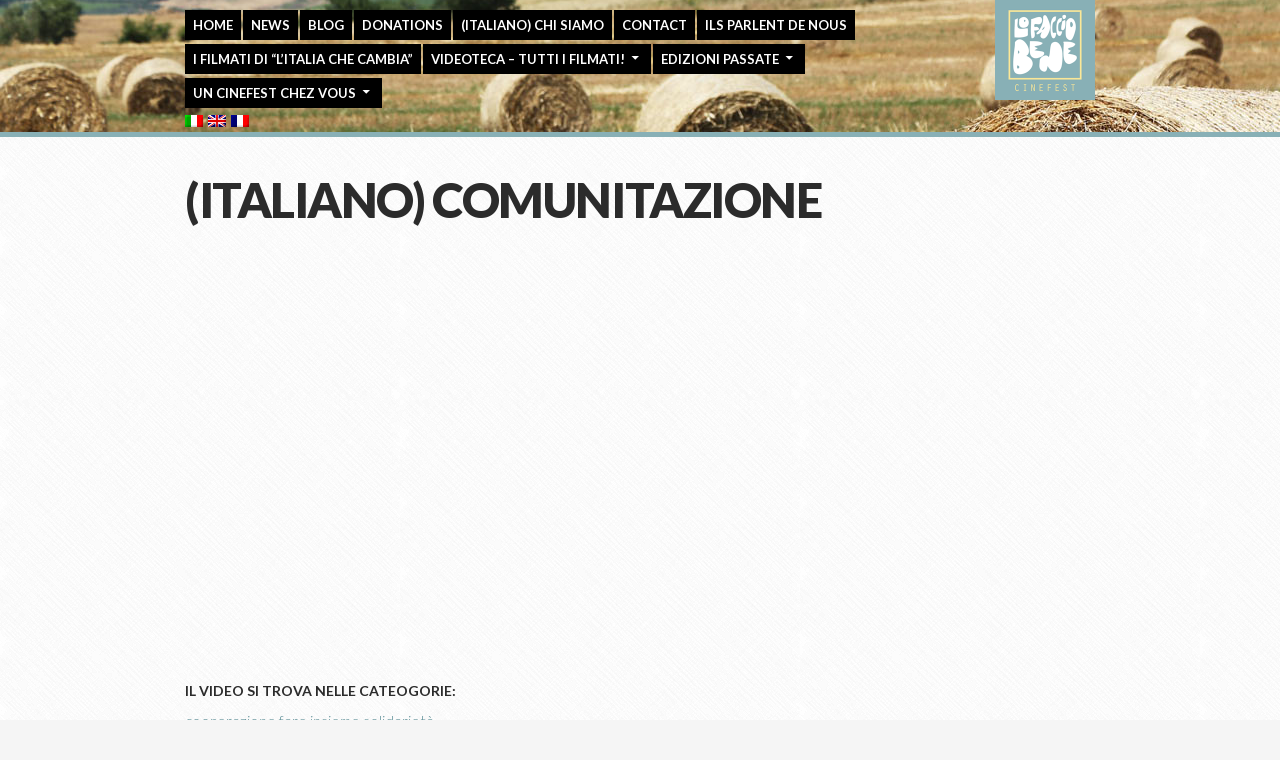

--- FILE ---
content_type: text/html; charset=UTF-8
request_url: http://www.lofacciobenecinefest.eu/fr/comunitazione/
body_size: 7879
content:
<!DOCTYPE html>
<!--[if IE 7]>
<html class="ie ie7" lang="fr-FR">
<![endif]-->
<!--[if IE 8]>
<html class="ie ie8" lang="fr-FR">
<![endif]-->
<!--[if !(IE 7) | !(IE 8) ]><!-->
<html lang="fr-FR">
<!--<![endif]-->
<head>
<!-- This site uses the WordPress Twitter Bootstrap CSS plugin v3.1.1-1 from iControlWP http://icwp.io/w/ -->
<link rel="stylesheet" type="text/css" href="http://www.lofacciobenecinefest.eu/wp-content/plugins/wordpress-bootstrap-css/resources/bootstrap-3.1.1/css/bootstrap.css" />
<!-- / WordPress Twitter Bootstrap CSS Plugin from iControlWP. -->
	<meta charset="UTF-8">
	<meta name="viewport" content="width=device-width">
	<title>(Italiano) Comunitazione | Lo Faccio Bene Cinefest</title>
	<link rel="profile" href="http://gmpg.org/xfn/11">
	<link rel="pingback" href="http://www.lofacciobenecinefest.eu/fr/xmlrpc.php">
	<!--[if lt IE 9]>
	<script src="http://www.lofacciobenecinefest.eu/wp-content/themes/lofacciobene/js/html5.js"></script>
	<![endif]-->
	

<!--OPEN GRAPH DI FACEBOOK PER LE ANTEPRIME DEI POST/SITO -->
  

  
<!-- if page is content page -->  
<meta property="og:type" content="article" />  

<meta property="og:url" content="http://www.lofacciobenecinefest.eu/fr/comunitazione/"/>  
<meta property="og:title" content="(Italiano) Comunitazione" />  
<meta property="og:description" content="Désolé, cet article est seulement disponible en Italiano." />  
<meta property="og:image:url" content="" />  
  
<!-- if page is others -->  
  


<!----------------------
GOOGLE ANALYTICS
##################### -->
<script>
(function(i,s,o,g,r,a,m){i['GoogleAnalyticsObject']=r;i[r]=i[r]||function(){
(i[r].q=i[r].q||[]).push(arguments)},i[r].l=1*new Date();a=s.createElement(o),
m=s.getElementsByTagName(o)[0];a.async=1;a.src=g;m.parentNode.insertBefore(a,m)
})(window,document,'script','//www.google-analytics.com/analytics.js','ga');

ga('create', 'UA-60835439-1', 'auto');
ga('send', 'pageview');

</script>

	<style type='text/css'>
					.no-break br {
						display: none !important;
					}
			</style><link rel="alternate" type="application/rss+xml" title="Lo Faccio Bene Cinefest &raquo; Feed" href="http://www.lofacciobenecinefest.eu/fr/feed/" />
<link rel="alternate" type="application/rss+xml" title="Lo Faccio Bene Cinefest &raquo; Comments Feed" href="http://www.lofacciobenecinefest.eu/fr/comments/feed/" />
<link rel="alternate" type="application/rss+xml" title="Lo Faccio Bene Cinefest &raquo; (Italiano) Comunitazione Comments Feed" href="http://www.lofacciobenecinefest.eu/fr/comunitazione/feed/" />
<link rel='stylesheet' id='cookie-notice-front-css'  href='http://www.lofacciobenecinefest.eu/wp-content/plugins/cookie-notice/css/front.css?ver=3.9.40' type='text/css' media='all' />
<link rel='stylesheet' id='responsive-lightbox-swipebox-css'  href='http://www.lofacciobenecinefest.eu/wp-content/plugins/responsive-lightbox/assets/swipebox/css/swipebox.min.css?ver=1.5.7' type='text/css' media='all' />
<link rel='stylesheet' id='twentyfourteen-lato-css'  href='//fonts.googleapis.com/css?family=Lato%3A300%2C400%2C700%2C900%2C300italic%2C400italic%2C700italic' type='text/css' media='all' />
<link rel='stylesheet' id='genericons-css'  href='http://www.lofacciobenecinefest.eu/wp-content/themes/lofacciobene/genericons/genericons.css?ver=3.0.2' type='text/css' media='all' />
<link rel='stylesheet' id='twentyfourteen-style-css'  href='http://www.lofacciobenecinefest.eu/wp-content/themes/lofacciobene/style.css?ver=3.9.40' type='text/css' media='all' />
<!--[if lt IE 9]>
<link rel='stylesheet' id='twentyfourteen-ie-css'  href='http://www.lofacciobenecinefest.eu/wp-content/themes/lofacciobene/css/ie.css?ver=20131205' type='text/css' media='all' />
<![endif]-->
<script type='text/javascript' src='http://www.lofacciobenecinefest.eu/wp-includes/js/jquery/jquery.js?ver=1.11.0'></script>
<script type='text/javascript' src='http://www.lofacciobenecinefest.eu/wp-includes/js/jquery/jquery-migrate.min.js?ver=1.2.1'></script>
<script type='text/javascript'>
/* <![CDATA[ */
var cnArgs = {"ajaxurl":"http:\/\/www.lofacciobenecinefest.eu\/wp-admin\/admin-ajax.php","hideEffect":"fade","cookieName":"cookie_notice_accepted","cookieValue":"TRUE","cookieTime":"2592000","cookiePath":"\/","cookieDomain":""};
/* ]]> */
</script>
<script type='text/javascript' src='http://www.lofacciobenecinefest.eu/wp-content/plugins/cookie-notice/js/front.js?ver=1.2.24'></script>
<script type='text/javascript' src='http://www.lofacciobenecinefest.eu/wp-content/plugins/responsive-lightbox/assets/swipebox/js/jquery.swipebox.min.js?ver=1.5.7'></script>
<script type='text/javascript'>
/* <![CDATA[ */
var rlArgs = {"script":"swipebox","selector":"lightbox","customEvents":"","activeGalleries":"1","animation":"1","hideCloseButtonOnMobile":"0","removeBarsOnMobile":"0","hideBars":"1","hideBarsDelay":"5000","videoMaxWidth":"1080","useSVG":"1","loopAtEnd":"0"};
/* ]]> */
</script>
<script type='text/javascript' src='http://www.lofacciobenecinefest.eu/wp-content/plugins/responsive-lightbox/js/front.js?ver=1.5.7'></script>
<link rel="EditURI" type="application/rsd+xml" title="RSD" href="http://www.lofacciobenecinefest.eu/xmlrpc.php?rsd" />
<link rel="wlwmanifest" type="application/wlwmanifest+xml" href="http://www.lofacciobenecinefest.eu/wp-includes/wlwmanifest.xml" /> 
<link rel='prev' title='(Italiano) È il festival dei film che ci cambiano' href='http://www.lofacciobenecinefest.eu/fr/e-il-festival-dei-film-che-ci-cambiano/' />
<link rel='next' title='Take the bus' href='http://www.lofacciobenecinefest.eu/fr/take-the-bus/' />
<meta name="generator" content="WordPress 3.9.40" />
<link rel='canonical' href='http://www.lofacciobenecinefest.eu/fr/comunitazione/' />
<link rel='shortlink' href='http://www.lofacciobenecinefest.eu/?p=462' />

<meta http-equiv="Content-Language" content="fr-FR" />
<style type="text/css" media="screen">
.ppqtrans_flag span{display:none}
.ppqtrans_flag{height:12px;width:18px;display:block}
.ppqtrans_flag_and_text{padding-left:20px}
.ppqtrans_flag_and_text{padding-left:20px}
.ppqtrans_flag_it { background:url(http://www.lofacciobenecinefest.eu/wp-content/plugins/qtranslate-xp/flags/it.png) no-repeat }
.ppqtrans_flag_en { background:url(http://www.lofacciobenecinefest.eu/wp-content/plugins/qtranslate-xp/flags/gb.png) no-repeat }
.ppqtrans_flag_fr { background:url(http://www.lofacciobenecinefest.eu/wp-content/plugins/qtranslate-xp/flags/fr.png) no-repeat }
</style>
<link hreflang="it" href="http://www.lofacciobenecinefest.eu/comunitazione/" rel="alternate" />
<link hreflang="en" href="http://www.lofacciobenecinefest.eu/en/comunitazione/" rel="alternate" />
<script charset="utf-8" type="text/javascript">var switchTo5x=true;</script>
<script charset="utf-8" type="text/javascript" src="http://w.sharethis.com/button/buttons.js"></script>
<script charset="utf-8" type="text/javascript">stLight.options({"publisher":"wp.82d96c97-8e91-428f-8729-5628a5a1a36b"});var st_type="wordpress3.9.1";</script>
	<style type="text/css">.recentcomments a{display:inline !important;padding:0 !important;margin:0 !important;}</style>
</head>

<body class="single single-post postid-462 single-format-standard group-blog masthead-fixed full-width footer-widgets singular">
<div id="page" class="hfeed site">
	
	<header id="masthead" class="site-header" role="banner">
		<div class="header-main bottom">

			<div class="cont row">
				<div class="col-sm-10">
			<nav id="primary-navigation" class="cont site-navigation primary-navigation" role="navigation">
				<h1 class="menu-toggle">Primary Menu</h1>
				<a class="screen-reader-text skip-link" href="#content">Skip to content</a>
				<div class="menu-menu-ok-container"><ul id="menu-menu-ok" class="nav-menu"><li id="menu-item-1584" class="menu-item menu-item-type-custom menu-item-object-custom menu-item-home menu-item-1584"><a href="http://www.lofacciobenecinefest.eu/">Home</a></li>
<li id="menu-item-1591" class="menu-item menu-item-type-taxonomy menu-item-object-category menu-item-1591"><a href="http://www.lofacciobenecinefest.eu/fr/category/news/">news</a></li>
<li id="menu-item-1639" class="menu-item menu-item-type-taxonomy menu-item-object-category menu-item-1639"><a href="http://www.lofacciobenecinefest.eu/fr/category/blog/">Blog</a></li>
<li id="menu-item-1607" class="menu-item menu-item-type-post_type menu-item-object-page menu-item-1607"><a href="http://www.lofacciobenecinefest.eu/fr/donazioni-sostieni-i-progetti-del-gruppo-lo-faccio-bene-cinefest/">Donations</a></li>
<li id="menu-item-1710" class="menu-item menu-item-type-post_type menu-item-object-page menu-item-1710"><a href="http://www.lofacciobenecinefest.eu/fr/chi-siamo-2/">(Italiano) Chi Siamo</a></li>
<li id="menu-item-1588" class="menu-item menu-item-type-post_type menu-item-object-page menu-item-1588"><a href="http://www.lofacciobenecinefest.eu/fr/contatti/">Contact</a></li>
<li id="menu-item-1631" class="menu-item menu-item-type-post_type menu-item-object-page menu-item-1631"><a href="http://www.lofacciobenecinefest.eu/fr/dicono-di-noi/">Ils parlent de nous</a></li>
<li id="menu-item-1625" class="menu-item menu-item-type-post_type menu-item-object-page menu-item-1625"><a href="http://www.lofacciobenecinefest.eu/fr/i-filmati-di-litalia-che-cambia/">I FILMATI DI &#8220;L&#8217;ITALIA CHE CAMBIA&#8221;</a></li>
<li id="menu-item-1590" class="menu-item menu-item-type-taxonomy menu-item-object-category current-post-ancestor current-menu-parent current-post-parent menu-item-has-children menu-item-1590"><a href="http://www.lofacciobenecinefest.eu/fr/category/video/">videoteca &#8211; tutti i filmati!</a>
<ul class="sub-menu">
	<li id="menu-item-1890" class="menu-item menu-item-type-taxonomy menu-item-object-category menu-item-1890"><a href="http://www.lofacciobenecinefest.eu/fr/category/tipologia/ambiente/">ambiente</a></li>
	<li id="menu-item-1891" class="menu-item menu-item-type-taxonomy menu-item-object-category current-post-ancestor current-menu-parent current-post-parent menu-item-1891"><a href="http://www.lofacciobenecinefest.eu/fr/category/tipologia/cooperazione/">cooperazione</a></li>
	<li id="menu-item-1892" class="menu-item menu-item-type-taxonomy menu-item-object-category menu-item-1892"><a href="http://www.lofacciobenecinefest.eu/fr/category/tipologia/cortometraggio/">cortometraggio</a></li>
	<li id="menu-item-1893" class="menu-item menu-item-type-taxonomy menu-item-object-category menu-item-1893"><a href="http://www.lofacciobenecinefest.eu/fr/category/tipologia/diversi-uguali-tipologia/">diversi uguali</a></li>
	<li id="menu-item-1894" class="menu-item menu-item-type-taxonomy menu-item-object-category menu-item-1894"><a href="http://www.lofacciobenecinefest.eu/fr/category/tipologia/docu-corto/">docu-corto</a></li>
	<li id="menu-item-1895" class="menu-item menu-item-type-taxonomy menu-item-object-category menu-item-1895"><a href="http://www.lofacciobenecinefest.eu/fr/category/tipologia/economia-solidale/">economia solidale</a></li>
	<li id="menu-item-1896" class="menu-item menu-item-type-taxonomy menu-item-object-category current-post-ancestor current-menu-parent current-post-parent menu-item-1896"><a href="http://www.lofacciobenecinefest.eu/fr/category/tipologia/fare-insieme/">fare insieme</a></li>
	<li id="menu-item-1897" class="menu-item menu-item-type-taxonomy menu-item-object-category menu-item-1897"><a href="http://www.lofacciobenecinefest.eu/fr/category/tipologia/flashmob-tipologia/">flashmob</a></li>
	<li id="menu-item-1898" class="menu-item menu-item-type-taxonomy menu-item-object-category menu-item-1898"><a href="http://www.lofacciobenecinefest.eu/fr/category/tipologia/la-scuola-che-vorrei/">la scuola che vorrei</a></li>
	<li id="menu-item-1899" class="menu-item menu-item-type-taxonomy menu-item-object-category current-post-ancestor current-menu-parent current-post-parent menu-item-1899"><a href="http://www.lofacciobenecinefest.eu/fr/category/tipologia/solidarieta/">solidarietà</a></li>
	<li id="menu-item-1900" class="menu-item menu-item-type-taxonomy menu-item-object-category menu-item-1900"><a href="http://www.lofacciobenecinefest.eu/fr/category/tipologia/spot/">spot</a></li>
	<li id="menu-item-1901" class="menu-item menu-item-type-taxonomy menu-item-object-category menu-item-1901"><a href="http://www.lofacciobenecinefest.eu/fr/category/tipologia/venuti-dal-mare/">venuti dal mare</a></li>
	<li id="menu-item-1902" class="menu-item menu-item-type-taxonomy menu-item-object-category menu-item-1902"><a href="http://www.lofacciobenecinefest.eu/fr/category/tipologia/video-musicale/">video musicale</a></li>
</ul>
</li>
<li id="menu-item-1595" class="menu-item menu-item-type-taxonomy menu-item-object-category menu-item-has-children menu-item-1595"><a href="http://www.lofacciobenecinefest.eu/fr/category/edizioni-precedenti/">Edizioni passate</a>
<ul class="sub-menu">
	<li id="menu-item-1872" class="menu-item menu-item-type-taxonomy menu-item-object-category menu-item-has-children menu-item-1872"><a href="http://www.lofacciobenecinefest.eu/fr/category/edizioni-precedenti/2016_scuola_che_incontra/">2016 &#8211; La scuola che incontra &#8211; I VIDEO</a>
	<ul class="sub-menu">
		<li id="menu-item-1638" class="menu-item menu-item-type-post_type menu-item-object-page menu-item-1638"><a href="http://www.lofacciobenecinefest.eu/fr/il-bando/condividiamo-i-lavori-in-corso/">(Italiano) Condividiamo i lavori in corso</a></li>
		<li id="menu-item-1585" class="menu-item menu-item-type-post_type menu-item-object-page menu-item-1585"><a href="http://www.lofacciobenecinefest.eu/fr/il-bando/">Bando 2016: LA SCUOLA CHE INCONTRA</a></li>
	</ul>
</li>
	<li id="menu-item-1873" class="menu-item menu-item-type-taxonomy menu-item-object-category menu-item-has-children menu-item-1873"><a href="http://www.lofacciobenecinefest.eu/fr/category/edizioni-precedenti/con-corso_2015/">Con-corso 2015 &#8211; Tutti i VIDEO</a>
	<ul class="sub-menu">
		<li id="menu-item-1596" class="menu-item menu-item-type-taxonomy menu-item-object-category menu-item-has-children menu-item-1596"><a href="http://www.lofacciobenecinefest.eu/fr/category/edizioni-precedenti/con-corso_2015/con-corso-scuole/">Scuole &#8211; i VIDEO</a>
		<ul class="sub-menu">
			<li id="menu-item-1874" class="menu-item menu-item-type-taxonomy menu-item-object-category menu-item-1874"><a href="http://www.lofacciobenecinefest.eu/fr/category/edizioni-precedenti/con-corso_2015/con-corso-scuole/scuole-primarie/">Scuole primarie</a></li>
			<li id="menu-item-1875" class="menu-item menu-item-type-taxonomy menu-item-object-category menu-item-1875"><a href="http://www.lofacciobenecinefest.eu/fr/category/edizioni-precedenti/con-corso_2015/con-corso-scuole/scuole-secondarie-di-primo-grado/">Scuole secondarie di primo grado</a></li>
			<li id="menu-item-1876" class="menu-item menu-item-type-taxonomy menu-item-object-category menu-item-1876"><a href="http://www.lofacciobenecinefest.eu/fr/category/edizioni-precedenti/con-corso_2015/con-corso-scuole/scuole-secondarie-di-secondo-grado/">Scuole secondarie di secondo grado</a></li>
		</ul>
</li>
		<li id="menu-item-1618" class="menu-item menu-item-type-taxonomy menu-item-object-category menu-item-1618"><a href="http://www.lofacciobenecinefest.eu/fr/category/edizioni-precedenti/con-corso_2015/videomakers/">Videomakers &#8211; i VIDEO</a></li>
	</ul>
</li>
</ul>
</li>
<li id="menu-item-1593" class="menu-item menu-item-type-post_type menu-item-object-page menu-item-has-children menu-item-1593"><a href="http://www.lofacciobenecinefest.eu/fr/le-piazze-del-cinefest/">Un Cinefest chez vous</a>
<ul class="sub-menu">
	<li id="menu-item-1881" class="menu-item menu-item-type-post_type menu-item-object-page menu-item-1881"><a href="http://www.lofacciobenecinefest.eu/fr/le-piazze-del-cinefest/insieme-senza-frontiere/">INSIEME SENZA FRONTIERE</a></li>
	<li id="menu-item-1886" class="menu-item menu-item-type-post_type menu-item-object-page menu-item-1886"><a href="http://www.lofacciobenecinefest.eu/fr/la-premiere-fete-des-courts-circuits/">La premiére fête des courts circuits</a></li>
	<li id="menu-item-1626" class="menu-item menu-item-type-post_type menu-item-object-page menu-item-1626"><a href="http://www.lofacciobenecinefest.eu/fr/le-piazze-del-cinefest/fermata-bergamo-la-rete-di-cittadinanza-sostenibile-e-le-alternative-possibili/">(Italiano) Fermata Bergamo &#8211; la rete di Cittadinanza Sostenibile e le alternative possibili &#8211; 2015</a></li>
	<li id="menu-item-1627" class="menu-item menu-item-type-post_type menu-item-object-page menu-item-1627"><a href="http://www.lofacciobenecinefest.eu/fr/le-piazze-del-cinefest/fermata-calabria-festa-delle-alternative-possibili/">(Italiano) Fermata Calabria &#8211; Festa delle alternative possibili &#8211; 2015</a></li>
	<li id="menu-item-1628" class="menu-item menu-item-type-post_type menu-item-object-page menu-item-1628"><a href="http://www.lofacciobenecinefest.eu/fr/le-piazze-del-cinefest/coltiviamo-unaltra-economia/">(Italiano) Coltiviamo un&#8217;altra economia &#8211; 2015</a></li>
	<li id="menu-item-1630" class="menu-item menu-item-type-post_type menu-item-object-page menu-item-1630"><a href="http://www.lofacciobenecinefest.eu/fr/le-piazze-del-cinefest/avezzano/">Avezzano &#8211; 2015</a></li>
	<li id="menu-item-1629" class="menu-item menu-item-type-post_type menu-item-object-page menu-item-1629"><a href="http://www.lofacciobenecinefest.eu/fr/le-piazze-del-cinefest/monti-peloritani/">Monti Peloritani &#8211; 2014</a></li>
	<li id="menu-item-1600" class="menu-item menu-item-type-post_type menu-item-object-page menu-item-1600"><a href="http://www.lofacciobenecinefest.eu/fr/le-piazze-del-cinefest/organizza-il-tuo-cinefest-in-pochi-click/">Organisez votre Cinefest en quelques clicks</a></li>
</ul>
</li>
</ul></div>				
				
			</nav>
			<div id="bandierine" class="">
			<!-- bandierine -->
<ul class="ppqtrans_language_chooser" id="qtranslate-chooser"><li class="lang-it"><a href="http://www.lofacciobenecinefest.eu/comunitazione/" hreflang="it" title="Italiano" class="ppqtrans_flag ppqtrans_flag_it"><span style="display:none">Italiano</span></a></li><li class="lang-en"><a href="http://www.lofacciobenecinefest.eu/en/comunitazione/" hreflang="en" title="English" class="ppqtrans_flag ppqtrans_flag_en"><span style="display:none">English</span></a></li><li class="lang-fr active"><a href="http://www.lofacciobenecinefest.eu/fr/comunitazione/" hreflang="fr" title="Français" class="ppqtrans_flag ppqtrans_flag_fr"><span style="display:none">Français</span></a></li></ul><div class="ppqtrans_widget_end"></div></div>
			</div>
			<div id="logo" class="col-sm-2">
				<a href="http://www.lofacciobenecinefest.eu/" rel="home">
	      <img src="http://www.lofacciobenecinefest.eu/wp-content/themes/lofacciobene/images/lofacciobene-logo-200.png" alt="Lo Faccio Bene Cinefest" class="img-responsive" title="Lo Faccio Bene Cinefest">
</a>
			</div>
			
			</div>
			
		</div>

			</header><!-- #masthead -->

	<div id="main" class="site-main">

	<div id="primary" class="content-area">
				<div id="content" class="row cont" role="main">
						<div class="col-md-12">

			<div class="row">
<article id="post-462" class="col-md-12">
	<header class="entry-header" id="testata-video-single">
    <h1 class="video-title-single">(Italiano) Comunitazione</h1>
	
	<div class="entry-content video-single">
    <iframe width="560" height="315" src="https://www.youtube.com/embed/mYWnAEdRmFc" frameborder="0" allowfullscreen></iframe>
<h2>Il video si trova nelle cateogorie:</h2>
<a href="http://www.lofacciobenecinefest.eu/fr/category/tipologia/cooperazione/">cooperazione</a> <a href="http://www.lofacciobenecinefest.eu/fr/category/tipologia/fare-insieme/">fare insieme</a> <a href="http://www.lofacciobenecinefest.eu/fr/category/tipologia/solidarieta/">solidarietà</a> 
<h2>Dettagli</h2>
<li>
	autore:
	    Punes Produzioni</li>
<li>
	minutaggio:     10.34</li>


	
</li>


<h2>Descrizione</h2>
<p>Désolé, cet article est seulement disponible en <a href="http://www.lofacciobenecinefest.eu/comunitazione/">Italiano</a>.</p>


<h2>Chiavi di lettura</h2>

	</div><!-- .entry-content -->

<!-- Sharethis -->
			<ul class="sharethis-container"> 
				<li class='st_facebook' st_title='(Italiano) Comunitazione' st_url='http://www.lofacciobenecinefest.eu/fr/comunitazione/' ></li>
				<li class='st_twitter' st_title='(Italiano) Comunitazione' st_url='http://www.lofacciobenecinefest.eu/fr/comunitazione/' ></li>
				<li class='st_fblike' st_title='(Italiano) Comunitazione' st_url='http://www.lofacciobenecinefest.eu/fr/comunitazione/' ></li>
			</ul>
<!-- /Sharethis -->

</article><!-- #post-## -->
</div>									</div>
						</div><!-- #content -->
	</div><!-- #primary -->


		</div><!-- #main -->


<footer id="colophon" class="site-footer footer-generico" role="contentinfo">


<!-- crediti -->
<div class="striscia-crediti">
		<div class="row">
	<div class="col-md-4">
		<div class="crediti">
<ul id="social-home" class="social-inline inlinea">
								<li>
								Seguici su
								</li>
								<li>
									<a href="https://www.facebook.com/pages/LO-FACCIO-BENE-CineFest/1422148051394688?fref=ts">
										<span class="genericon genericon-facebook-alt"></span>
									</a>	
								</li>
								<li>
									<a href="">
										<span class="genericon genericon-twitter"></span>
									</a>	
								</li>
								<li>
									<a href="">
										<span class="genericon genericon-instagram"></span>
									</a>	
								</li>
						</ul>
						
				<!-- Sharethis -->
								<ul class="sharethis-container social-inline inlinea">
									<li>
									Condividi su
									</li>
									<li class='st_facebook' st_title='Lo Faccio Bene Cinefest' st_url='http://www.lofacciobenecinefest.eu' ></li>
									<li class='st_twitter' st_title='Lo Faccio Bene Cinefest' st_url='http://www.lofacciobenecinefest.eu' ></li>
										<li class='st_fblike' st_title='' st_url='https://www.facebook.com/pages/LO-FACCIO-BENE-CineFest/1422148051394688?fref=ts'></li>
								</ul>
				<!-- /Sharethis -->
		
		</div>
	</div>
	
	<div class="col-md-4">
		

<!-- #############################################################################################
MAILCHIMP ITALIANO
############################################################################################################################ -->
<!-- Begin MailChimp Signup Form -->
<link href="//cdn-images.mailchimp.com/embedcode/classic-081711.css" rel="stylesheet" type="text/css">
<style type="text/css">
    #mc_embed_signup{background:#fff; clear:left; font:14px Helvetica,Arial,sans-serif; }
    /* Add your own MailChimp form style overrides in your site stylesheet or in this style block.
       We recommend moving this block and the preceding CSS link to the HEAD of your HTML file. */
</style>
<div id="mc_embed_signup">
<form action="//lofacciobenecinefest.us10.list-manage.com/subscribe/post?u=4c4d38d3ad714ed17f1adcf90&amp;id=6746650d6b" method="post" id="mc-embedded-subscribe-form" name="mc-embedded-subscribe-form" class="validate" target="_blank" novalidate>
    <div id="mc_embed_signup_scroll">
    <h2>Abonnez-vous à notre liste de diffusion</h2>
<div class="indicates-required"><span class="asterisk">*</span> indicates required</div>
<div class="mc-field-group">
    <label for="mce-EMAIL">Adresse Email  <span class="asterisk">*</span>
</label>
    <input type="email" value="" name="EMAIL" class="required email" id="mce-EMAIL">
</div>
<div class="mc-field-group">
    <label for="mce-FNAME">Prénom </label>
    <input type="text" value="" name="FNAME" class="" id="mce-FNAME">
</div>
<div class="mc-field-group">
    <label for="mce-LNAME">Nom de famille </label>
    <input type="text" value="" name="LNAME" class="" id="mce-LNAME">
</div>
<div class="mc-field-group">
    <label for="mce-MMERGE3">Qui êtes-vous  <span class="asterisk">*</span>
</label>
    <select name="MMERGE3" class="required" id="mce-MMERGE3">
    <option value=""></option>
    <option value="Enseignant (lycée)">Enseignant (lycée)</option>
<option value="Enseignant (université)">Enseignant (université)</option>
<option value="Membre de réseaux sociaux">Membre de réseaux sociaux</option>
<option value="Citoyen particulier">Citoyen particulier</option>
<option value="Administration publique">Administration publique</option>
<option value="Aponsor potentiel">Aponsor potentiel</option>
<option value="Presse traditionnelle">Presse traditionnelle</option>
<option value="Presse internet">Presse internet</option>
<option value="Scolaire (classes primaires)">Scolaire (classes primaires)</option>
<option value="Scolaire (collège et lycée)">Scolaire (collège et lycée)</option>
<option value="Etudiant (université)">Etudiant (université)</option>
<option value="Technicien (autre)">Technicien (autre)</option>
<option value="Technicien (acteur)">Technicien (acteur)</option>
<option value="Technicien (photographe)">Technicien (photographe)</option>
<option value="Technicien (monteur)">Technicien (monteur)</option>
<option value="Technicien (réalisateur)">Technicien (réalisateur)</option>
<option value="Technicien (post-production)">Technicien (post-production)</option>
<option value="Technicien (son)">Technicien (son)</option>
<option value="Télévision traditionnelle">Télévision traditionnelle</option>
<option value="Télévision internet">Télévision internet</option>
<option value="Vidéaste">Vidéaste</option>

    </select>
</div>
    <div id="mce-responses" class="clear">
        <div class="response" id="mce-error-response" style="display:none"></div>
        <div class="response" id="mce-success-response" style="display:none"></div>
    </div>    <!-- real people should not fill this in and expect good things - do not remove this or risk form bot signups-->
    <div style="position: absolute; left: -5000px;"><input type="text" name="b_4c4d38d3ad714ed17f1adcf90_6746650d6b" tabindex="-1" value=""></div>
    <div class="clear"><input type="submit" value="Souscrire" name="subscribe" id="mc-embedded-subscribe" class="button"></div>
    </div>
</form>
</div>
<script type='text/javascript' src='//s3.amazonaws.com/downloads.mailchimp.com/js/mc-validate.js'></script><script type='text/javascript'>(function($) {window.fnames = new Array(); window.ftypes = new Array();fnames[0]='EMAIL';ftypes[0]='email';fnames[1]='FNAME';ftypes[1]='text';fnames[2]='LNAME';ftypes[2]='text';fnames[3]='MMERGE3';ftypes[3]='dropdown'; /*
 * Translated default messages for the $ validation plugin.
 * Locale: FR
 */
$.extend($.validator.messages, {
        required: "Ce champ est requis.",
        remote: "Veuillez remplir ce champ pour continuer.",
        email: "Veuillez entrer une adresse email valide.",
        url: "Veuillez entrer une URL valide.",
        date: "Veuillez entrer une date valide.",
        dateISO: "Veuillez entrer une date valide (ISO).",
        number: "Veuillez entrer un nombre valide.",
        digits: "Veuillez entrer (seulement) une valeur numérique.",
        creditcard: "Veuillez entrer un numéro de carte de crédit valide.",
        equalTo: "Veuillez entrer une nouvelle fois la même valeur.",
        accept: "Veuillez entrer une valeur avec une extension valide.",
        maxlength: $.validator.format("Veuillez ne pas entrer plus de {0} caractères."),
        minlength: $.validator.format("Veuillez entrer au moins {0} caractères."),
        rangelength: $.validator.format("Veuillez entrer entre {0} et {1} caractères."),
        range: $.validator.format("Veuillez entrer une valeur entre {0} et {1}."),
        max: $.validator.format("Veuillez entrer une valeur inférieure ou égale à {0}."),
        min: $.validator.format("Veuillez entrer une valeur supérieure ou égale à {0}.")
});}(jQuery));var $mcj = jQuery.noConflict(true);</script>
<!--End mc_embed_signup-->
	</div>
	
	<div class="col-md-4">
		<div class="crediti">
		<div class="menu-footer-container"><ul id="menu-footer" class="menu"><li id="menu-item-1620" class="menu-item menu-item-type-custom menu-item-object-custom menu-item-home menu-item-1620"><a href="http://www.lofacciobenecinefest.eu/">Home</a></li>
<li id="menu-item-1621" class="menu-item menu-item-type-post_type menu-item-object-page menu-item-1621"><a href="http://www.lofacciobenecinefest.eu/fr/?page_id=5">Qui sommes</a></li>
<li id="menu-item-1622" class="menu-item menu-item-type-custom menu-item-object-custom menu-item-1622"><a href="http://www.lofacciobenecinefest.eu/wp-admin">Login</a></li>
</ul></div>		
		</div>
	</div>
	</div>
	

<div class="row">


						<div class="col-sm-12 logo-donostia-footer">


<style type="text/css">

.donostia-brand a:hover,
.donostia-brand a {
	text-decoration: none;
}

	#base_eliche-xs,
	#contenitore_eliche-xs,
	#donostia_brand-xs {
		height: 91px;
		width: 91px;
			margin: 10px auto 0;

	}
	
	
	
	#elica-piccola-xs {
-webkit-animation:rotation 2s linear infinite;
    -moz-animation: rotation 2s linear infinite;
  height: 27.5px;
  position: relative;
  right: -10.5px;
  top: -77.5px;
  width: 27.5px;
}

#elica-grande-xs {
 -webkit-animation:rotation 4s linear infinite;
    -moz-animation: rotation 4s linear infinite;
    height: 46.5px;
  left: 3px;
  position: relative;
  top: -89.5px;
  width: 46.5px;
}



@-webkit-keyframes rotation {
    from {-webkit-transform: rotate(0deg);}
    to   {-webkit-transform: rotate(359deg);}
}

@-moz-keyframes rotation {
    from { -moz-transform: rotate(0deg); }
    to { -moz-transform: rotate(360deg); }
}
	
</style>

<div id="donostia_brand-xs" class="donostia-brand">
	<a href="http://www.donostia.it" title="Realizzato con la testa e con le mani. Donostia.it">
	<div id="contenitore_eliche-xs">
		<img id="base_eliche-xs" src="http://www.donostia.it/strumenti/eliche/bianche/donostia_logo_basi.svg">
		<img id="elica-piccola-xs" src="http://www.donostia.it/strumenti/eliche/bianche/donostia_logo_elica_piccola.svg">
			<img id="elica-grande-xs" src="http://www.donostia.it/strumenti/eliche/bianche/donostia_logo_elica_grande.svg">	
	</div>
</a>	
</div>



</div>




		</footer><!-- #colophon -->
	</div><!-- #page -->

	<script type='text/javascript' src='http://www.lofacciobenecinefest.eu/wp-includes/js/comment-reply.min.js?ver=3.9.40'></script>
<script type='text/javascript' src='http://www.lofacciobenecinefest.eu/wp-includes/js/masonry.min.js?ver=3.1.2'></script>
<script type='text/javascript' src='http://www.lofacciobenecinefest.eu/wp-includes/js/jquery/jquery.masonry.min.js?ver=3.1.2'></script>
<script type='text/javascript' src='http://www.lofacciobenecinefest.eu/wp-content/themes/lofacciobene/js/functions.js?ver=20131209'></script>

			<div id="cookie-notice" class="cn-bottom bootstrap" style="color: #fff; background-color: #000;"><div class="cookie-notice-container"><span id="cn-notice-text">Utilizziamo i cookie per essere sicuri che tu possa avere la migliore esperienza sul nostro sito. Se continui ad utilizzare questo sito noi assumiamo che tu ne sia felice.</span><a href="" id="cn-accept-cookie" data-cookie-set="accept" class="cn-set-cookie button bootstrap">Ok</a>
				</div>
			</div>

</body>
</html>

--- FILE ---
content_type: text/plain
request_url: https://www.google-analytics.com/j/collect?v=1&_v=j102&a=910160763&t=pageview&_s=1&dl=http%3A%2F%2Fwww.lofacciobenecinefest.eu%2Ffr%2Fcomunitazione%2F&ul=en-us%40posix&dt=(Italiano)%20Comunitazione%20%7C%20Lo%20Faccio%20Bene%20Cinefest&sr=1280x720&vp=1280x720&_u=IEBAAEABAAAAACAAI~&jid=1872770978&gjid=2047919430&cid=219282402.1762972001&tid=UA-60835439-1&_gid=110395768.1762972001&_r=1&_slc=1&z=113432222
body_size: -289
content:
2,cG-LSCNLN9SWM

--- FILE ---
content_type: text/javascript
request_url: http://www.lofacciobenecinefest.eu/wp-content/plugins/cookie-notice/js/front.js?ver=1.2.24
body_size: 1753
content:
( function ( $ ) {

	$( document ).ready( function () {

		// handle set-cookie button click
		$( document ).on( 'click', '.cn-set-cookie', function ( e ) {
			e.preventDefault();

			var cnTime = new Date(),
				cnLater = new Date();

			// set expiry time in seconds
			cnLater.setTime( parseInt( cnTime.getTime() ) + parseInt( cnArgs.cookieTime ) * 1000 );

			// set cookie
			var cookie_value = $( this ).data( 'cookie-set' ) === 'accept' ? true : false;
			
			document.cookie = cnArgs.cookieName + '=' + cookie_value + ';expires=' + cnLater.toGMTString() + ';' + ( cnArgs.cookieDomain !== undefined && cnArgs.cookieDomain !== '' ? 'domain=' + cnArgs.cookieDomain + ';' : '' ) + ( cnArgs.cookiePath !== undefined && cnArgs.cookiePath !== '' ? 'path=' + cnArgs.cookiePath + ';' : '' );
			
			// trigger custom event
			$.event.trigger({
				type: "setCookieNotice",
				value: cookie_value,
				time: cnTime,
				expires: cnLater
			});

			// hide message container
			if ( cnArgs.hideEffect === 'fade' ) {
				$( '#cookie-notice' ).fadeOut( 300, function () {
					$( this ).remove();
				} );
			} else if ( cnArgs.hideEffect === 'slide' ) {
				$( '#cookie-notice' ).slideUp( 300, function () {
					$( this ).remove();
				} );
			} else {
				$( '#cookie-notice' ).remove();
			}

		} );

		// display cookie notice
		if ( document.cookie.indexOf( 'cookie_notice_accepted' ) === -1 ) {
			if ( cnArgs.hideEffect === 'fade' ) {
				$( '#cookie-notice' ).fadeIn( 300 );
			} else if ( cnArgs.hideEffect === 'slide' ) {
				$( '#cookie-notice' ).slideDown( 300 );
			} else {
				$( '#cookie-notice' ).show();
			}
		} else {
			$( '#cookie-notice' ).remove();
		}

	} );

} )( jQuery );